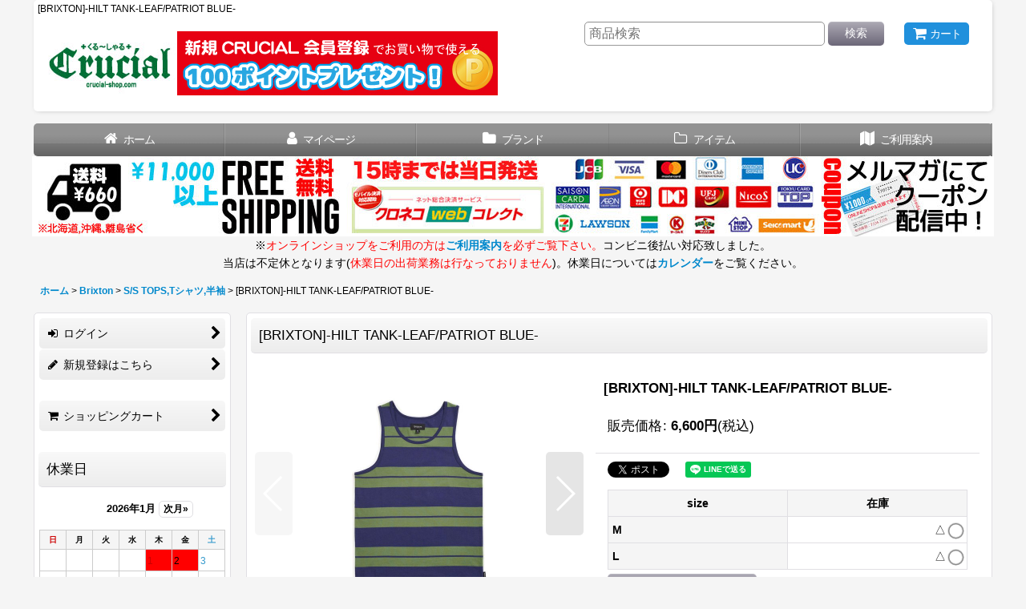

--- FILE ---
content_type: text/html; charset=UTF-8
request_url: https://www.crucial-shop.com/xml.php?go=product-list-reading&mode=similarity&order=&sort=&available=&page=1&disp=html&id=1&img=160&type=photo&front=1&random=1&cnt=24&name=1&custom_id=8452&async=1&lastModified=1768986517
body_size: 2857
content:

<div class="itemlist_box tiled_list_box layout_photo">
<div class="item_list square_photo_layout">
<ul class="flex_layout flex_wrap ajax_response_list reset_list_style tiled_list ajax_response_list async_image_loader" data-title-text="この商品をチェックした人は、こんな商品も見ています。" data-title-class="related_item" data-adjustment="off" data-disabled-adjustment="true">
<li class="list_item_cell wrapped_item flex_layout list_item_9413">
<div class="item_data">
<a href="https://www.crucial-shop.com/product/9413" class="item_data_link">
<div class="inner_item_data"><div class="list_item_photo">
<div class="inner_list_item_photo">
<div class="global_photo item_image_box itemph_itemlist_9413 async_image_box loading_photo square_item_image_box" data-src="https://www.crucial-shop.com/data/crucial/_/70726f647563742f32303230303630345f3030356436652e6a706700333230000074006669745f686569676874.jpg" data-alt="" data-class="item_image" data-width="160" data-height="160">
<img src="https://www.crucial-shop.com/res/touch008/img/all/spacer.gif" width="160" style="aspect-ratio: 160 / 160" class="spacer_image item_image" alt="" />
</div>
</div>
</div>
<div class="list_item_data">
<p class="item_name">
<span class="goods_name">[BRIXTON]-HILT II TANK-Aqua/Washed Navy-</span>
</p>
<p class="common_icon">
</p><div class="item_info">
<div class="price">
<p class="selling_price">
<span class="figure">7,150<span class="currency_label after_price">円</span></span><span class="tax_label list_tax_label">(税込)</span>
</p>
</div></div>
</div>
</div>
</a>
<div class="add_cart">
<form action="https://www.crucial-shop.com/product/9413#option" method="get" class="itemlist_selectoption">
<span class="global_btn">
<button type="submit" class="selectoptioninput btn_size_large btn_color_emphasis fixed_size_large_btn" data-id="9413">
<span class="button_head_space"></span>
<span class="button_text global_iconleft"><i class="fa fa-database" aria-hidden="true"></i>オプション選択</span>
<span class="button_end_space"></span>
</button>
</span>
</form>
</div>
</div>
</li>
<li class="list_item_cell wrapped_item flex_layout list_item_9318">
<div class="item_data">
<a href="https://www.crucial-shop.com/product/9318" class="item_data_link">
<div class="inner_item_data"><div class="list_item_photo">
<div class="inner_list_item_photo">
<div class="global_photo item_image_box itemph_itemlist_9318 async_image_box loading_photo square_item_image_box" data-src="https://www.crucial-shop.com/data/crucial/_/70726f647563742f32303230303232315f3362383839652e6a706700333230000074006669745f686569676874.jpg" data-alt="" data-class="item_image" data-width="160" data-height="160">
<img src="https://www.crucial-shop.com/res/touch008/img/all/spacer.gif" width="160" style="aspect-ratio: 160 / 160" class="spacer_image item_image" alt="" />
</div>
</div>
</div>
<div class="list_item_data">
<p class="item_name">
<span class="goods_name">[BRIXTON]-HILT TANK-Cypress-</span>
</p>
<p class="common_icon">
</p><div class="item_info">
<div class="price">
<p class="selling_price">
<span class="figure">6,600<span class="currency_label after_price">円</span></span><span class="tax_label list_tax_label">(税込)</span>
</p>
</div></div>
</div>
</div>
</a>
<div class="add_cart">
<form action="https://www.crucial-shop.com/product/9318#option" method="get" class="itemlist_selectoption">
<span class="global_btn">
<button type="submit" class="selectoptioninput btn_size_large btn_color_emphasis fixed_size_large_btn" data-id="9318">
<span class="button_head_space"></span>
<span class="button_text global_iconleft"><i class="fa fa-database" aria-hidden="true"></i>オプション選択</span>
<span class="button_end_space"></span>
</button>
</span>
</form>
</div>
</div>
</li>
<li class="list_item_cell wrapped_item flex_layout list_item_8718">
<div class="item_data">
<a href="https://www.crucial-shop.com/product/8718" class="item_data_link">
<div class="inner_item_data"><div class="list_item_photo">
<div class="inner_list_item_photo">
<div class="global_photo item_image_box itemph_itemlist_8718 async_image_box loading_photo square_item_image_box" data-src="https://www.crucial-shop.com/data/crucial/_/70726f647563742f32303139303530395f3763653064632e6a706700333230000074006669745f686569676874.jpg" data-alt="" data-class="item_image" data-width="160" data-height="160">
<img src="https://www.crucial-shop.com/res/touch008/img/all/spacer.gif" width="160" style="aspect-ratio: 160 / 160" class="spacer_image item_image" alt="" />
</div>
</div>
</div>
<div class="list_item_data">
<p class="item_name">
<span class="goods_name">[BRIXTON]-HILT TANK TOP-BLSTO-</span>
</p>
<p class="common_icon">
</p><div class="item_info">
<div class="price">
<p class="selling_price">
<span class="figure">6,600<span class="currency_label after_price">円</span></span><span class="tax_label list_tax_label">(税込)</span>
</p>
</div></div>
</div>
</div>
</a>
<div class="add_cart">
<form action="https://www.crucial-shop.com/product/8718#option" method="get" class="itemlist_selectoption">
<span class="global_btn">
<button type="submit" class="selectoptioninput btn_size_large btn_color_emphasis fixed_size_large_btn" data-id="8718">
<span class="button_head_space"></span>
<span class="button_text global_iconleft"><i class="fa fa-database" aria-hidden="true"></i>オプション選択</span>
<span class="button_end_space"></span>
</button>
</span>
</form>
</div>
</div>
</li>
<li class="list_item_cell wrapped_item flex_layout list_item_9158">
<div class="item_data">
<a href="https://www.crucial-shop.com/product/9158" class="item_data_link">
<div class="inner_item_data"><div class="list_item_photo">
<div class="inner_list_item_photo">
<div class="global_photo item_image_box itemph_itemlist_9158 async_image_box loading_photo square_item_image_box" data-src="https://www.crucial-shop.com/data/crucial/_/70726f647563742f32303139313131365f3337313137302e6a706700333230000074006669745f686569676874.jpg" data-alt="" data-class="item_image" data-width="160" data-height="160">
<img src="https://www.crucial-shop.com/res/touch008/img/all/spacer.gif" width="160" style="aspect-ratio: 160 / 160" class="spacer_image item_image" alt="" />
</div>
</div>
</div>
<div class="list_item_data">
<p class="item_name">
<span class="goods_name">[BRIXTON]-BOWERY HOOD L/S FLANNEL-BLUE HAZE/CARDINAL-</span>
</p>
<p class="common_icon">
<img src="https://www.crucial-shop.com/res/css240/img/pickup.gif" width="60" height="15" class="icon_pickup" alt="" />
</p><div class="item_info">
<div class="price">
<p class="selling_price">
<span class="figure">15,950<span class="currency_label after_price">円</span></span><span class="tax_label list_tax_label">(税込)</span>
</p>
</div></div>
</div>
</div>
</a>
<div class="add_cart">
<form action="https://www.crucial-shop.com/product/9158#option" method="get" class="itemlist_selectoption">
<span class="global_btn">
<button type="submit" class="selectoptioninput btn_size_large btn_color_emphasis fixed_size_large_btn" data-id="9158">
<span class="button_head_space"></span>
<span class="button_text global_iconleft"><i class="fa fa-database" aria-hidden="true"></i>オプション選択</span>
<span class="button_end_space"></span>
</button>
</span>
</form>
</div>
</div>
</li>
<li class="list_item_cell wrapped_item flex_layout list_item_8717">
<div class="item_data">
<a href="https://www.crucial-shop.com/product/8717" class="item_data_link">
<div class="inner_item_data"><div class="list_item_photo">
<div class="inner_list_item_photo">
<div class="global_photo item_image_box itemph_itemlist_8717 async_image_box loading_photo square_item_image_box" data-src="https://www.crucial-shop.com/data/crucial/_/70726f647563742f32303139303530395f3632396439652e6a706700333230000074006669745f686569676874.jpg" data-alt="" data-class="item_image" data-width="160" data-height="160">
<img src="https://www.crucial-shop.com/res/touch008/img/all/spacer.gif" width="160" style="aspect-ratio: 160 / 160" class="spacer_image item_image" alt="" />
</div>
</div>
</div>
<div class="list_item_data">
<p class="item_name">
<span class="goods_name">[BRIXTON]-HILT S/S PKT KNIT-HENPA-</span>
</p>
<p class="common_icon">
</p><div class="item_info">
<div class="price">
<p class="selling_price">
<span class="figure">7,150<span class="currency_label after_price">円</span></span><span class="tax_label list_tax_label">(税込)</span>
</p>
</div></div>
</div>
</div>
</a>
<div class="add_cart">
<form action="https://www.crucial-shop.com/product/8717#option" method="get" class="itemlist_selectoption">
<span class="global_btn">
<button type="submit" class="selectoptioninput btn_size_large btn_color_emphasis fixed_size_large_btn" data-id="8717">
<span class="button_head_space"></span>
<span class="button_text global_iconleft"><i class="fa fa-database" aria-hidden="true"></i>オプション選択</span>
<span class="button_end_space"></span>
</button>
</span>
</form>
</div>
</div>
</li>
<li class="list_item_cell wrapped_item flex_layout list_item_9692">
<div class="item_data">
<a href="https://www.crucial-shop.com/product/9692" class="item_data_link">
<div class="inner_item_data"><div class="list_item_photo">
<div class="inner_list_item_photo">
<div class="global_photo item_image_box itemph_itemlist_9692 async_image_box loading_photo portrait_item_image_box" data-src="https://www.crucial-shop.com/data/crucial/_/70726f647563742f32303230313030335f3038336561632e6a706700333230000074006669745f686569676874.jpg" data-alt="" data-class="item_image" data-width="106" data-height="160">
<img src="https://www.crucial-shop.com/res/touch008/img/all/spacer.gif" width="106" style="aspect-ratio: 106 / 160" class="spacer_image item_image" alt="" />
</div>
</div>
</div>
<div class="list_item_data">
<p class="item_name">
<span class="goods_name">[BRIXTON]-CLAXTON OATH ZIP HOOD JKT-Mineral Blue-</span>
</p>
<p class="common_icon">
</p><div class="item_info">
<div class="price">
<p class="selling_price">
<span class="figure">14,300<span class="currency_label after_price">円</span></span><span class="tax_label list_tax_label">(税込)</span>
</p>
</div></div>
</div>
</div>
</a>
<div class="add_cart">
<form action="https://www.crucial-shop.com/product/9692#option" method="get" class="itemlist_selectoption">
<span class="global_btn">
<button type="submit" class="selectoptioninput btn_size_large btn_color_emphasis fixed_size_large_btn" data-id="9692">
<span class="button_head_space"></span>
<span class="button_text global_iconleft"><i class="fa fa-database" aria-hidden="true"></i>オプション選択</span>
<span class="button_end_space"></span>
</button>
</span>
</form>
</div>
</div>
</li>
<li class="list_item_cell wrapped_item flex_layout list_item_7552">
<div class="item_data">
<a href="https://www.crucial-shop.com/product/7552" class="item_data_link">
<div class="inner_item_data"><div class="list_item_photo">
<div class="inner_list_item_photo">
<div class="global_photo item_image_box itemph_itemlist_7552 async_image_box loading_photo square_item_image_box" data-src="https://www.crucial-shop.com/data/crucial/_/70726f647563742f32303138303232365f3435303936642e6a706700333230000074006669745f686569676874.jpg" data-alt="" data-class="item_image" data-width="160" data-height="160">
<img src="https://www.crucial-shop.com/res/touch008/img/all/spacer.gif" width="160" style="aspect-ratio: 160 / 160" class="spacer_image item_image" alt="" />
</div>
</div>
</div>
<div class="list_item_data">
<p class="item_name">
<span class="goods_name">[BRIXTON]-HILT WASHED L/S POCKET-RED-</span>
</p>
<p class="common_icon">
<img src="https://www.crucial-shop.com/res/css240/img/pickup.gif" width="60" height="15" class="icon_pickup" alt="" />
</p><div class="item_info">
<div class="price">
<p class="selling_price">
<span class="figure">8,800<span class="currency_label after_price">円</span></span><span class="tax_label list_tax_label">(税込)</span>
</p>
</div></div>
</div>
</div>
</a>
<div class="add_cart">
<form action="https://www.crucial-shop.com/product/7552#option" method="get" class="itemlist_selectoption">
<span class="global_btn">
<button type="submit" class="selectoptioninput btn_size_large btn_color_emphasis fixed_size_large_btn" data-id="7552">
<span class="button_head_space"></span>
<span class="button_text global_iconleft"><i class="fa fa-database" aria-hidden="true"></i>オプション選択</span>
<span class="button_end_space"></span>
</button>
</span>
</form>
</div>
</div>
</li>
<li class="list_item_cell wrapped_item flex_layout list_item_10724 list_item_lowstock">
<div class="item_data">
<a href="https://www.crucial-shop.com/product/10724" class="item_data_link">
<div class="inner_item_data"><div class="list_item_photo">
<div class="inner_list_item_photo">
<div class="global_photo item_image_box itemph_itemlist_10724 async_image_box loading_photo square_item_image_box" data-src="https://www.crucial-shop.com/data/crucial/_/70726f647563742f32303235303531375f3336343136322e6a706700333230000074006669745f686569676874.jpg" data-alt="" data-class="item_image" data-width="160" data-height="160">
<img src="https://www.crucial-shop.com/res/touch008/img/all/spacer.gif" width="160" style="aspect-ratio: 160 / 160" class="spacer_image item_image" alt="" />
</div>
</div>
</div>
<div class="list_item_data">
<p class="item_name">
<span class="goods_name">[BRIXTON]-SPEED AND SERVICE NP TRUCKER-ELECTRIC BLUE-</span>
</p>
<p class="common_icon">
<img src="https://www.crucial-shop.com/res/css111/img/new.gif" width="60" height="15" class="icon_new" alt="" />
</p><div class="item_info">
<div class="price">
<p class="selling_price">
<span class="figure">6,930<span class="currency_label after_price">円</span></span><span class="tax_label list_tax_label">(税込)</span>
</p>
</div></div>
</div>
</div>
</a>
<div class="add_cart">
<form name="productadd10724" method="post" class="itemlist_cartbutton productadd10724">
<input type="hidden" name="cart_add_10724" value="t" />
<input type="hidden" name="cart_addquantity_10724" value="1" />
<input type="hidden" name="cart_operation_page" value="product-list" />
<span class="global_btn">
<button type="submit" class="cartinput btn_size_large btn_color_emphasis fixed_size_large_btn" data-id="10724">
<span class="button_head_space"></span>
<span class="button_text global_iconleft"><i class="fa fa-cart-arrow-down" aria-hidden="true"></i>カートに入れる</span>
<span class="button_end_space"></span>
</button>
</span>
</form>
</div>
</div>
</li>
<li class="list_item_cell wrapped_item flex_layout list_item_8719">
<div class="item_data">
<a href="https://www.crucial-shop.com/product/8719" class="item_data_link">
<div class="inner_item_data"><div class="list_item_photo">
<div class="inner_list_item_photo">
<div class="global_photo item_image_box itemph_itemlist_8719 async_image_box loading_photo square_item_image_box" data-src="https://www.crucial-shop.com/data/crucial/_/70726f647563742f32303139303530395f3235623837392e6a706700333230000074006669745f686569676874.jpg" data-alt="" data-class="item_image" data-width="160" data-height="160">
<img src="https://www.crucial-shop.com/res/touch008/img/all/spacer.gif" width="160" style="aspect-ratio: 160 / 160" class="spacer_image item_image" alt="" />
</div>
</div>
</div>
<div class="list_item_data">
<p class="item_name">
<span class="goods_name">[BRIXTON]-HILT TANK TOP-HENPA-</span>
</p>
<p class="common_icon">
</p><div class="item_info">
<div class="price">
<p class="selling_price">
<span class="figure">6,600<span class="currency_label after_price">円</span></span><span class="tax_label list_tax_label">(税込)</span>
</p>
</div></div>
</div>
</div>
</a>
<div class="add_cart">
<form action="https://www.crucial-shop.com/product/8719#option" method="get" class="itemlist_selectoption">
<span class="global_btn">
<button type="submit" class="selectoptioninput btn_size_large btn_color_emphasis fixed_size_large_btn" data-id="8719">
<span class="button_head_space"></span>
<span class="button_text global_iconleft"><i class="fa fa-database" aria-hidden="true"></i>オプション選択</span>
<span class="button_end_space"></span>
</button>
</span>
</form>
</div>
</div>
</li>
<li class="list_item_cell wrapped_item flex_layout list_item_9315">
<div class="item_data">
<a href="https://www.crucial-shop.com/product/9315" class="item_data_link">
<div class="inner_item_data"><div class="list_item_photo">
<div class="inner_list_item_photo">
<div class="global_photo item_image_box itemph_itemlist_9315 async_image_box loading_photo square_item_image_box" data-src="https://www.crucial-shop.com/data/crucial/_/70726f647563742f32303230303232315f3636353139382e6a706700333230000074006669745f686569676874.jpg" data-alt="" data-class="item_image" data-width="160" data-height="160">
<img src="https://www.crucial-shop.com/res/touch008/img/all/spacer.gif" width="160" style="aspect-ratio: 160 / 160" class="spacer_image item_image" alt="" />
</div>
</div>
</div>
<div class="list_item_data">
<p class="item_name">
<span class="goods_name">[BRIXTON]-HILT S/S PKT KNIT-Lava Red-</span>
</p>
<p class="common_icon">
</p><div class="item_info">
<div class="price">
<p class="selling_price">
<span class="figure">7,150<span class="currency_label after_price">円</span></span><span class="tax_label list_tax_label">(税込)</span>
</p>
</div></div>
</div>
</div>
</a>
<div class="add_cart">
<form action="https://www.crucial-shop.com/product/9315#option" method="get" class="itemlist_selectoption">
<span class="global_btn">
<button type="submit" class="selectoptioninput btn_size_large btn_color_emphasis fixed_size_large_btn" data-id="9315">
<span class="button_head_space"></span>
<span class="button_text global_iconleft"><i class="fa fa-database" aria-hidden="true"></i>オプション選択</span>
<span class="button_end_space"></span>
</button>
</span>
</form>
</div>
</div>
</li>
<li class="list_item_cell wrapped_item flex_layout list_item_9313">
<div class="item_data">
<a href="https://www.crucial-shop.com/product/9313" class="item_data_link">
<div class="inner_item_data"><div class="list_item_photo">
<div class="inner_list_item_photo">
<div class="global_photo item_image_box itemph_itemlist_9313 async_image_box loading_photo square_item_image_box" data-src="https://www.crucial-shop.com/data/crucial/_/70726f647563742f32303230303232315f6465396339302e6a706700333230000074006669745f686569676874.jpg" data-alt="" data-class="item_image" data-width="160" data-height="160">
<img src="https://www.crucial-shop.com/res/touch008/img/all/spacer.gif" width="160" style="aspect-ratio: 160 / 160" class="spacer_image item_image" alt="" />
</div>
</div>
</div>
<div class="list_item_data">
<p class="item_name">
<span class="goods_name">[BRIXTON]-STEADY ELASTIC WaistBsnd PANT-Royal Blue Gingham-</span>
</p>
<p class="common_icon">
</p><div class="item_info">
<div class="price">
<p class="selling_price">
<span class="figure">11,000<span class="currency_label after_price">円</span></span><span class="tax_label list_tax_label">(税込)</span>
</p>
</div></div>
</div>
</div>
</a>
<div class="add_cart">
<form action="https://www.crucial-shop.com/product/9313#option" method="get" class="itemlist_selectoption">
<span class="global_btn">
<button type="submit" class="selectoptioninput btn_size_large btn_color_emphasis fixed_size_large_btn" data-id="9313">
<span class="button_head_space"></span>
<span class="button_text global_iconleft"><i class="fa fa-database" aria-hidden="true"></i>オプション選択</span>
<span class="button_end_space"></span>
</button>
</span>
</form>
</div>
</div>
</li>
<li class="list_item_cell wrapped_item flex_layout list_item_8716">
<div class="item_data">
<a href="https://www.crucial-shop.com/product/8716" class="item_data_link">
<div class="inner_item_data"><div class="list_item_photo">
<div class="inner_list_item_photo">
<div class="global_photo item_image_box itemph_itemlist_8716 async_image_box loading_photo square_item_image_box" data-src="https://www.crucial-shop.com/data/crucial/_/70726f647563742f32303139303530395f6234323738642e6a706700333230000074006669745f686569676874.jpg" data-alt="" data-class="item_image" data-width="160" data-height="160">
<img src="https://www.crucial-shop.com/res/touch008/img/all/spacer.gif" width="160" style="aspect-ratio: 160 / 160" class="spacer_image item_image" alt="" />
</div>
</div>
</div>
<div class="list_item_data">
<p class="item_name">
<span class="goods_name">[BRIXTON]-HILT S/S PKT KNIT-BLSTO-</span>
</p>
<p class="common_icon">
</p><div class="item_info">
<div class="price">
<p class="selling_price">
<span class="figure">7,150<span class="currency_label after_price">円</span></span><span class="tax_label list_tax_label">(税込)</span>
</p>
</div></div>
</div>
</div>
</a>
<div class="add_cart">
<form action="https://www.crucial-shop.com/product/8716#option" method="get" class="itemlist_selectoption">
<span class="global_btn">
<button type="submit" class="selectoptioninput btn_size_large btn_color_emphasis fixed_size_large_btn" data-id="8716">
<span class="button_head_space"></span>
<span class="button_text global_iconleft"><i class="fa fa-database" aria-hidden="true"></i>オプション選択</span>
<span class="button_end_space"></span>
</button>
</span>
</form>
</div>
</div>
</li>
<li class="list_item_cell wrapped_item flex_layout list_item_9845">
<div class="item_data">
<a href="https://www.crucial-shop.com/product/9845" class="item_data_link">
<div class="inner_item_data"><div class="list_item_photo">
<div class="inner_list_item_photo">
<div class="global_photo item_image_box itemph_itemlist_9845 async_image_box loading_photo portrait_item_image_box" data-src="https://www.crucial-shop.com/data/crucial/_/70726f647563742f32303231303332335f3338393235302e6a706700333230000074006669745f686569676874.jpg" data-alt="" data-class="item_image" data-width="106" data-height="160">
<img src="https://www.crucial-shop.com/res/touch008/img/all/spacer.gif" width="106" style="aspect-ratio: 106 / 160" class="spacer_image item_image" alt="" />
</div>
</div>
</div>
<div class="list_item_data">
<p class="item_name">
<span class="goods_name">[BRIXTON]-CHARTER PRINT S/S WVN-BLUE FOG-</span>
</p>
<p class="common_icon">
</p><div class="item_info">
<div class="price">
<p class="selling_price">
<span class="figure">11,000<span class="currency_label after_price">円</span></span><span class="tax_label list_tax_label">(税込)</span>
</p>
</div></div>
</div>
</div>
</a>
<div class="add_cart">
<form action="https://www.crucial-shop.com/product/9845#option" method="get" class="itemlist_selectoption">
<span class="global_btn">
<button type="submit" class="selectoptioninput btn_size_large btn_color_emphasis fixed_size_large_btn" data-id="9845">
<span class="button_head_space"></span>
<span class="button_text global_iconleft"><i class="fa fa-database" aria-hidden="true"></i>オプション選択</span>
<span class="button_end_space"></span>
</button>
</span>
</form>
</div>
</div>
</li>
<li class="list_item_cell wrapped_item flex_layout list_item_9425">
<div class="item_data">
<a href="https://www.crucial-shop.com/product/9425" class="item_data_link">
<div class="inner_item_data"><div class="list_item_photo">
<div class="inner_list_item_photo">
<div class="global_photo item_image_box itemph_itemlist_9425 async_image_box loading_photo landscape_item_image_box" data-src="https://www.crucial-shop.com/data/crucial/_/70726f647563742f32303230303630355f3565336438632e6a706700333230000074006669745f686569676874.jpg" data-alt="" data-class="item_image" data-width="160" data-height="106">
<img src="https://www.crucial-shop.com/res/touch008/img/all/spacer.gif" width="160" style="aspect-ratio: 160 / 106" class="spacer_image item_image" alt="" />
</div>
</div>
</div>
<div class="list_item_data">
<p class="item_name">
<span class="goods_name">[BRIXTON]-HILT CANTOR S/S KNIT-HONEY-</span>
</p>
<p class="common_icon">
</p><div class="item_info">
<div class="price">
<p class="selling_price">
<span class="figure">7,480<span class="currency_label after_price">円</span></span><span class="tax_label list_tax_label">(税込)</span>
</p>
</div></div>
</div>
</div>
</a>
<div class="add_cart">
<form action="https://www.crucial-shop.com/product/9425#option" method="get" class="itemlist_selectoption">
<span class="global_btn">
<button type="submit" class="selectoptioninput btn_size_large btn_color_emphasis fixed_size_large_btn" data-id="9425">
<span class="button_head_space"></span>
<span class="button_text global_iconleft"><i class="fa fa-database" aria-hidden="true"></i>オプション選択</span>
<span class="button_end_space"></span>
</button>
</span>
</form>
</div>
</div>
</li>
<li class="list_item_cell wrapped_item flex_layout list_item_8446">
<div class="item_data">
<a href="https://www.crucial-shop.com/product/8446" class="item_data_link">
<div class="inner_item_data"><div class="list_item_photo">
<div class="inner_list_item_photo">
<div class="global_photo item_image_box itemph_itemlist_8446 async_image_box loading_photo landscape_item_image_box" data-src="https://www.crucial-shop.com/data/crucial/_/70726f647563742f32303139303231325f6431303336392e6a706700333230000074006669745f686569676874.jpg" data-alt="" data-class="item_image" data-width="160" data-height="106">
<img src="https://www.crucial-shop.com/res/touch008/img/all/spacer.gif" width="160" style="aspect-ratio: 160 / 106" class="spacer_image item_image" alt="" />
</div>
</div>
</div>
<div class="list_item_data">
<p class="item_name">
<span class="goods_name">[BRIXTON]-HILT S/S POCKET KNIT-HENNA/ASH-</span>
</p>
<p class="common_icon">
</p><div class="item_info">
<div class="price">
<p class="selling_price">
<span class="figure">7,150<span class="currency_label after_price">円</span></span><span class="tax_label list_tax_label">(税込)</span>
</p>
</div></div>
</div>
</div>
</a>
<div class="add_cart">
<form action="https://www.crucial-shop.com/product/8446#option" method="get" class="itemlist_selectoption">
<span class="global_btn">
<button type="submit" class="selectoptioninput btn_size_large btn_color_emphasis fixed_size_large_btn" data-id="8446">
<span class="button_head_space"></span>
<span class="button_text global_iconleft"><i class="fa fa-database" aria-hidden="true"></i>オプション選択</span>
<span class="button_end_space"></span>
</button>
</span>
</form>
</div>
</div>
</li>
<li class="list_item_cell wrapped_item flex_layout list_item_7548">
<div class="item_data">
<a href="https://www.crucial-shop.com/product/7548" class="item_data_link">
<div class="inner_item_data"><div class="list_item_photo">
<div class="inner_list_item_photo">
<div class="global_photo item_image_box itemph_itemlist_7548 async_image_box loading_photo square_item_image_box" data-src="https://www.crucial-shop.com/data/crucial/_/70726f647563742f32303138303232365f6637643462352e6a706700333230000074006669745f686569676874.jpg" data-alt="" data-class="item_image" data-width="160" data-height="160">
<img src="https://www.crucial-shop.com/res/touch008/img/all/spacer.gif" width="160" style="aspect-ratio: 160 / 160" class="spacer_image item_image" alt="" />
</div>
</div>
</div>
<div class="list_item_data">
<p class="item_name">
<span class="goods_name">[BRIXTON]-HILT WASHED S/S POCKET-RED-</span>
</p>
<p class="common_icon">
</p><div class="item_info">
<div class="price">
<p class="selling_price">
<span class="figure">7,150<span class="currency_label after_price">円</span></span><span class="tax_label list_tax_label">(税込)</span>
</p>
</div></div>
</div>
</div>
</a>
<div class="add_cart">
<form action="https://www.crucial-shop.com/product/7548#option" method="get" class="itemlist_selectoption">
<span class="global_btn">
<button type="submit" class="selectoptioninput btn_size_large btn_color_emphasis fixed_size_large_btn" data-id="7548">
<span class="button_head_space"></span>
<span class="button_text global_iconleft"><i class="fa fa-database" aria-hidden="true"></i>オプション選択</span>
<span class="button_end_space"></span>
</button>
</span>
</form>
</div>
</div>
</li>
<li class="list_item_cell wrapped_item flex_layout list_item_10098">
<div class="item_data">
<a href="https://www.crucial-shop.com/product/10098" class="item_data_link">
<div class="inner_item_data"><div class="list_item_photo">
<div class="inner_list_item_photo">
<div class="global_photo item_image_box itemph_itemlist_10098 async_image_box loading_photo square_item_image_box" data-src="https://www.crucial-shop.com/data/crucial/_/70726f647563742f32303232303532365f3130323834392e6a706700333230000074006669745f686569676874.jpg" data-alt="" data-class="item_image" data-width="160" data-height="160">
<img src="https://www.crucial-shop.com/res/touch008/img/all/spacer.gif" width="160" style="aspect-ratio: 160 / 160" class="spacer_image item_image" alt="" />
</div>
</div>
</div>
<div class="list_item_data">
<p class="item_name">
<span class="goods_name">[BRIXTON]-HILT SHIELD S/S KNIT-MEDAL BRONZE/BLACK/TEAL-</span>
</p>
<p class="common_icon">
<img src="https://www.crucial-shop.com/res/css111/img/new.gif" width="60" height="15" class="icon_new" alt="" />
</p><div class="item_info">
<div class="price">
<p class="selling_price">
<span class="figure">7,480<span class="currency_label after_price">円</span></span><span class="tax_label list_tax_label">(税込)</span>
</p>
</div></div>
</div>
</div>
</a>
<div class="add_cart">
<form action="https://www.crucial-shop.com/product/10098#option" method="get" class="itemlist_selectoption">
<span class="global_btn">
<button type="submit" class="selectoptioninput btn_size_large btn_color_emphasis fixed_size_large_btn" data-id="10098">
<span class="button_head_space"></span>
<span class="button_text global_iconleft"><i class="fa fa-database" aria-hidden="true"></i>オプション選択</span>
<span class="button_end_space"></span>
</button>
</span>
</form>
</div>
</div>
</li>
<li class="list_item_cell wrapped_item flex_layout list_item_9854">
<div class="item_data">
<a href="https://www.crucial-shop.com/product/9854" class="item_data_link">
<div class="inner_item_data"><div class="list_item_photo">
<div class="inner_list_item_photo">
<div class="global_photo item_image_box itemph_itemlist_9854 async_image_box loading_photo portrait_item_image_box" data-src="https://www.crucial-shop.com/data/crucial/_/70726f647563742f32303231303332355f3538306537662e6a706700333230000074006669745f686569676874.jpg" data-alt="" data-class="item_image" data-width="106" data-height="160">
<img src="https://www.crucial-shop.com/res/touch008/img/all/spacer.gif" width="106" style="aspect-ratio: 106 / 160" class="spacer_image item_image" alt="" />
</div>
</div>
</div>
<div class="list_item_data">
<p class="item_name">
<span class="goods_name">[BRIXTON]-VOYAGE SHORT-Joe Blue-</span>
</p>
<p class="common_icon">
</p><div class="item_info">
<div class="price">
<p class="selling_price">
<span class="figure">11,550<span class="currency_label after_price">円</span></span><span class="tax_label list_tax_label">(税込)</span>
</p>
</div></div>
</div>
</div>
</a>
<div class="add_cart">
<form action="https://www.crucial-shop.com/product/9854#option" method="get" class="itemlist_selectoption">
<span class="global_btn">
<button type="submit" class="selectoptioninput btn_size_large btn_color_emphasis fixed_size_large_btn" data-id="9854">
<span class="button_head_space"></span>
<span class="button_text global_iconleft"><i class="fa fa-database" aria-hidden="true"></i>オプション選択</span>
<span class="button_end_space"></span>
</button>
</span>
</form>
</div>
</div>
</li>
<li class="list_item_cell wrapped_item flex_layout list_item_9901">
<div class="item_data">
<a href="https://www.crucial-shop.com/product/9901" class="item_data_link">
<div class="inner_item_data"><div class="list_item_photo">
<div class="inner_list_item_photo">
<div class="global_photo item_image_box itemph_itemlist_9901 async_image_box loading_photo portrait_item_image_box" data-src="https://www.crucial-shop.com/data/crucial/_/70726f647563742f32303231303630325f6665633636382e6a706700333230000074006669745f686569676874.jpg" data-alt="" data-class="item_image" data-width="106" data-height="160">
<img src="https://www.crucial-shop.com/res/touch008/img/all/spacer.gif" width="106" style="aspect-ratio: 106 / 160" class="spacer_image item_image" alt="" />
</div>
</div>
</div>
<div class="list_item_data">
<p class="item_name">
<span class="goods_name">[BRIXTON]-HILT S/S PKT KNIT-WASHED CONCORD-</span>
</p>
<p class="common_icon">
</p><div class="item_info">
<div class="price">
<p class="selling_price">
<span class="figure">7,150<span class="currency_label after_price">円</span></span><span class="tax_label list_tax_label">(税込)</span>
</p>
</div></div>
</div>
</div>
</a>
<div class="add_cart">
<form action="https://www.crucial-shop.com/product/9901#option" method="get" class="itemlist_selectoption">
<span class="global_btn">
<button type="submit" class="selectoptioninput btn_size_large btn_color_emphasis fixed_size_large_btn" data-id="9901">
<span class="button_head_space"></span>
<span class="button_text global_iconleft"><i class="fa fa-database" aria-hidden="true"></i>オプション選択</span>
<span class="button_end_space"></span>
</button>
</span>
</form>
</div>
</div>
</li>
<li class="list_item_cell wrapped_item flex_layout list_item_7045 list_item_lowstock">
<div class="item_data">
<a href="https://www.crucial-shop.com/product/7045" class="item_data_link">
<div class="inner_item_data"><div class="list_item_photo">
<div class="inner_list_item_photo">
<div class="global_photo item_image_box itemph_itemlist_7045 async_image_box loading_photo square_item_image_box" data-src="https://www.crucial-shop.com/data/crucial/_/70726f647563742f32303137313030365f3737636330372e6a706700333230000074006669745f686569676874.jpg" data-alt="" data-class="item_image" data-width="160" data-height="160">
<img src="https://www.crucial-shop.com/res/touch008/img/all/spacer.gif" width="160" style="aspect-ratio: 160 / 160" class="spacer_image item_image" alt="" />
</div>
</div>
</div>
<div class="list_item_data">
<p class="item_name">
<span class="goods_name">[BRIXTON]-CASS JACKET-BLUE-</span>
</p>
<p class="common_icon">
</p><div class="item_info">
<div class="price">
<p class="selling_price">
<span class="figure">18,700<span class="currency_label after_price">円</span></span><span class="tax_label list_tax_label">(税込)</span>
</p>
</div></div>
</div>
</div>
</a>
<div class="add_cart">
<form name="productadd7045" method="post" class="itemlist_cartbutton productadd7045">
<input type="hidden" name="cart_add_7045" value="t" />
<input type="hidden" name="cart_addquantity_7045" value="1" />
<input type="hidden" name="cart_operation_page" value="product-list" />
<span class="global_btn">
<button type="submit" class="cartinput btn_size_large btn_color_emphasis fixed_size_large_btn" data-id="7045">
<span class="button_head_space"></span>
<span class="button_text global_iconleft"><i class="fa fa-cart-arrow-down" aria-hidden="true"></i>カートに入れる</span>
<span class="button_end_space"></span>
</button>
</span>
</form>
</div>
</div>
</li>
<li class="list_item_cell wrapped_item flex_layout list_item_6541">
<div class="item_data">
<a href="https://www.crucial-shop.com/product/6541" class="item_data_link">
<div class="inner_item_data"><div class="list_item_photo">
<div class="inner_list_item_photo">
<div class="global_photo item_image_box itemph_itemlist_6541 async_image_box loading_photo square_item_image_box" data-src="https://www.crucial-shop.com/data/crucial/_/70726f647563742f32303139303432395f3839373564612e6a706700333230000074006669745f686569676874.jpg" data-alt="" data-class="item_image" data-width="160" data-height="160">
<img src="https://www.crucial-shop.com/res/touch008/img/all/spacer.gif" width="160" style="aspect-ratio: 160 / 160" class="spacer_image item_image" alt="" />
</div>
</div>
</div>
<div class="list_item_data">
<p class="item_name">
<span class="goods_name">[BRIXTON]-HOWL S/S WOVEN-OFF WHITE/BLUE-</span>
</p>
<p class="common_icon">
</p><div class="item_info">
<div class="price">
<p class="selling_price">
<span class="figure">11,000<span class="currency_label after_price">円</span></span><span class="tax_label list_tax_label">(税込)</span>
</p>
</div></div>
</div>
</div>
</a>
<div class="add_cart">
<form action="https://www.crucial-shop.com/product/6541#option" method="get" class="itemlist_selectoption">
<span class="global_btn">
<button type="submit" class="selectoptioninput btn_size_large btn_color_emphasis fixed_size_large_btn" data-id="6541">
<span class="button_head_space"></span>
<span class="button_text global_iconleft"><i class="fa fa-database" aria-hidden="true"></i>オプション選択</span>
<span class="button_end_space"></span>
</button>
</span>
</form>
</div>
</div>
</li>
<li class="list_item_cell wrapped_item flex_layout list_item_8443">
<div class="item_data">
<a href="https://www.crucial-shop.com/product/8443" class="item_data_link">
<div class="inner_item_data"><div class="list_item_photo">
<div class="inner_list_item_photo">
<div class="global_photo item_image_box itemph_itemlist_8443 async_image_box loading_photo portrait_item_image_box" data-src="https://www.crucial-shop.com/data/crucial/_/70726f647563742f32303139303231325f3332383134382e6a706700333230000074006669745f686569676874.jpg" data-alt="" data-class="item_image" data-width="106" data-height="160">
<img src="https://www.crucial-shop.com/res/touch008/img/all/spacer.gif" width="106" style="aspect-ratio: 106 / 160" class="spacer_image item_image" alt="" />
</div>
</div>
</div>
<div class="list_item_data">
<p class="item_name">
<span class="goods_name">[BRIXTON]-HAVANA TRUNK-BLUE DREAM-</span>
</p>
<p class="common_icon">
</p><div class="item_info">
<div class="price">
<p class="selling_price">
<span class="figure">12,100<span class="currency_label after_price">円</span></span><span class="tax_label list_tax_label">(税込)</span>
</p>
</div></div>
</div>
</div>
</a>
<div class="add_cart">
<form action="https://www.crucial-shop.com/product/8443#option" method="get" class="itemlist_selectoption">
<span class="global_btn">
<button type="submit" class="selectoptioninput btn_size_large btn_color_emphasis fixed_size_large_btn" data-id="8443">
<span class="button_head_space"></span>
<span class="button_text global_iconleft"><i class="fa fa-database" aria-hidden="true"></i>オプション選択</span>
<span class="button_end_space"></span>
</button>
</span>
</form>
</div>
</div>
</li>
<li class="list_item_cell wrapped_item flex_layout list_item_8444">
<div class="item_data">
<a href="https://www.crucial-shop.com/product/8444" class="item_data_link">
<div class="inner_item_data"><div class="list_item_photo">
<div class="inner_list_item_photo">
<div class="global_photo item_image_box itemph_itemlist_8444 async_image_box loading_photo portrait_item_image_box" data-src="https://www.crucial-shop.com/data/crucial/_/70726f647563742f32303139303231325f6434306439642e6a706700333230000074006669745f686569676874.jpg" data-alt="" data-class="item_image" data-width="106" data-height="160">
<img src="https://www.crucial-shop.com/res/touch008/img/all/spacer.gif" width="106" style="aspect-ratio: 106 / 160" class="spacer_image item_image" alt="" />
</div>
</div>
</div>
<div class="list_item_data">
<p class="item_name">
<span class="goods_name">[BRIXTON]-MADRID II SHORT-BLUE DREAM-</span>
</p>
<p class="common_icon">
</p><div class="item_info">
<div class="price">
<p class="selling_price">
<span class="figure">11,550<span class="currency_label after_price">円</span></span><span class="tax_label list_tax_label">(税込)</span>
</p>
</div></div>
</div>
</div>
</a>
<div class="add_cart">
<form action="https://www.crucial-shop.com/product/8444#option" method="get" class="itemlist_selectoption">
<span class="global_btn">
<button type="submit" class="selectoptioninput btn_size_large btn_color_emphasis fixed_size_large_btn" data-id="8444">
<span class="button_head_space"></span>
<span class="button_text global_iconleft"><i class="fa fa-database" aria-hidden="true"></i>オプション選択</span>
<span class="button_end_space"></span>
</button>
</span>
</form>
</div>
</div>
</li>
<li class="list_item_cell wrapped_item flex_layout list_item_8451">
<div class="item_data">
<a href="https://www.crucial-shop.com/product/8451" class="item_data_link">
<div class="inner_item_data"><div class="list_item_photo">
<div class="inner_list_item_photo">
<div class="global_photo item_image_box itemph_itemlist_8451 async_image_box loading_photo square_item_image_box" data-src="https://www.crucial-shop.com/data/crucial/_/70726f647563742f32303139303230385f3163316630662e6a706700333230000074006669745f686569676874.jpg" data-alt="" data-class="item_image" data-width="160" data-height="160">
<img src="https://www.crucial-shop.com/res/touch008/img/all/spacer.gif" width="160" style="aspect-ratio: 160 / 160" class="spacer_image item_image" alt="" />
</div>
</div>
</div>
<div class="list_item_data">
<p class="item_name">
<span class="goods_name">[BRIXTON]-HILT TANK-GOLD/LIGHT BLUE-</span>
</p>
<p class="common_icon">
</p><div class="item_info">
<div class="price">
<p class="selling_price">
<span class="figure">6,600<span class="currency_label after_price">円</span></span><span class="tax_label list_tax_label">(税込)</span>
</p>
</div></div>
</div>
</div>
</a>
<div class="add_cart">
<form action="https://www.crucial-shop.com/product/8451#option" method="get" class="itemlist_selectoption">
<span class="global_btn">
<button type="submit" class="selectoptioninput btn_size_large btn_color_emphasis fixed_size_large_btn" data-id="8451">
<span class="button_head_space"></span>
<span class="button_text global_iconleft"><i class="fa fa-database" aria-hidden="true"></i>オプション選択</span>
<span class="button_end_space"></span>
</button>
</span>
</form>
</div>
</div>
</li>
</ul>
</div>
</div>
